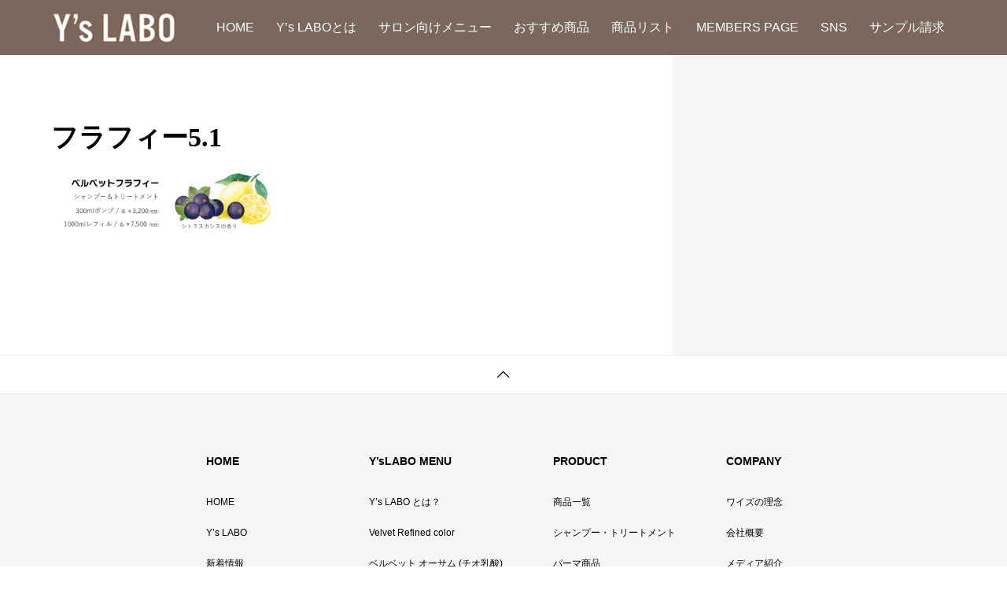

--- FILE ---
content_type: text/html; charset=UTF-8
request_url: https://ys-velvet.com/velvetfluffy/%E3%83%95%E3%83%A9%E3%83%95%E3%82%A3%E3%83%BC5-1/
body_size: 11539
content:
<!DOCTYPE html>
<html dir="ltr" lang="ja">
<head>
<meta charset="UTF-8">
<meta name="description" content="Y&#039;sLABO ワイズラボ│株式会社ワイズ │ノンジアミンカラー│チオ乳酸│ベルベットフレ │美容室専売品メーカー">
<meta name="viewport" content="width=device-width">
<title>フラフィー5.1 | Y'sLABO ワイズラボ│株式会社ワイズ</title>
	<style>img:is([sizes="auto" i], [sizes^="auto," i]) { contain-intrinsic-size: 3000px 1500px }</style>
	
		<!-- All in One SEO 4.9.3 - aioseo.com -->
	<meta name="robots" content="max-image-preview:large" />
	<link rel="canonical" href="https://ys-velvet.com/velvetfluffy/%e3%83%95%e3%83%a9%e3%83%95%e3%82%a3%e3%83%bc5-1/" />
	<meta name="generator" content="All in One SEO (AIOSEO) 4.9.3" />
		<!-- All in One SEO -->

<link rel='dns-prefetch' href='//challenges.cloudflare.com' />
<link rel='dns-prefetch' href='//www.googletagmanager.com' />
<link rel="alternate" type="application/rss+xml" title="Y&#039;sLABO ワイズラボ│株式会社ワイズ &raquo; フラフィー5.1 のコメントのフィード" href="https://ys-velvet.com/velvetfluffy/%e3%83%95%e3%83%a9%e3%83%95%e3%82%a3%e3%83%bc5-1/feed/" />
<script type="text/javascript">
/* <![CDATA[ */
window._wpemojiSettings = {"baseUrl":"https:\/\/s.w.org\/images\/core\/emoji\/16.0.1\/72x72\/","ext":".png","svgUrl":"https:\/\/s.w.org\/images\/core\/emoji\/16.0.1\/svg\/","svgExt":".svg","source":{"concatemoji":"https:\/\/ys-velvet.com\/wp-includes\/js\/wp-emoji-release.min.js?ver=6.8.3"}};
/*! This file is auto-generated */
!function(s,n){var o,i,e;function c(e){try{var t={supportTests:e,timestamp:(new Date).valueOf()};sessionStorage.setItem(o,JSON.stringify(t))}catch(e){}}function p(e,t,n){e.clearRect(0,0,e.canvas.width,e.canvas.height),e.fillText(t,0,0);var t=new Uint32Array(e.getImageData(0,0,e.canvas.width,e.canvas.height).data),a=(e.clearRect(0,0,e.canvas.width,e.canvas.height),e.fillText(n,0,0),new Uint32Array(e.getImageData(0,0,e.canvas.width,e.canvas.height).data));return t.every(function(e,t){return e===a[t]})}function u(e,t){e.clearRect(0,0,e.canvas.width,e.canvas.height),e.fillText(t,0,0);for(var n=e.getImageData(16,16,1,1),a=0;a<n.data.length;a++)if(0!==n.data[a])return!1;return!0}function f(e,t,n,a){switch(t){case"flag":return n(e,"\ud83c\udff3\ufe0f\u200d\u26a7\ufe0f","\ud83c\udff3\ufe0f\u200b\u26a7\ufe0f")?!1:!n(e,"\ud83c\udde8\ud83c\uddf6","\ud83c\udde8\u200b\ud83c\uddf6")&&!n(e,"\ud83c\udff4\udb40\udc67\udb40\udc62\udb40\udc65\udb40\udc6e\udb40\udc67\udb40\udc7f","\ud83c\udff4\u200b\udb40\udc67\u200b\udb40\udc62\u200b\udb40\udc65\u200b\udb40\udc6e\u200b\udb40\udc67\u200b\udb40\udc7f");case"emoji":return!a(e,"\ud83e\udedf")}return!1}function g(e,t,n,a){var r="undefined"!=typeof WorkerGlobalScope&&self instanceof WorkerGlobalScope?new OffscreenCanvas(300,150):s.createElement("canvas"),o=r.getContext("2d",{willReadFrequently:!0}),i=(o.textBaseline="top",o.font="600 32px Arial",{});return e.forEach(function(e){i[e]=t(o,e,n,a)}),i}function t(e){var t=s.createElement("script");t.src=e,t.defer=!0,s.head.appendChild(t)}"undefined"!=typeof Promise&&(o="wpEmojiSettingsSupports",i=["flag","emoji"],n.supports={everything:!0,everythingExceptFlag:!0},e=new Promise(function(e){s.addEventListener("DOMContentLoaded",e,{once:!0})}),new Promise(function(t){var n=function(){try{var e=JSON.parse(sessionStorage.getItem(o));if("object"==typeof e&&"number"==typeof e.timestamp&&(new Date).valueOf()<e.timestamp+604800&&"object"==typeof e.supportTests)return e.supportTests}catch(e){}return null}();if(!n){if("undefined"!=typeof Worker&&"undefined"!=typeof OffscreenCanvas&&"undefined"!=typeof URL&&URL.createObjectURL&&"undefined"!=typeof Blob)try{var e="postMessage("+g.toString()+"("+[JSON.stringify(i),f.toString(),p.toString(),u.toString()].join(",")+"));",a=new Blob([e],{type:"text/javascript"}),r=new Worker(URL.createObjectURL(a),{name:"wpTestEmojiSupports"});return void(r.onmessage=function(e){c(n=e.data),r.terminate(),t(n)})}catch(e){}c(n=g(i,f,p,u))}t(n)}).then(function(e){for(var t in e)n.supports[t]=e[t],n.supports.everything=n.supports.everything&&n.supports[t],"flag"!==t&&(n.supports.everythingExceptFlag=n.supports.everythingExceptFlag&&n.supports[t]);n.supports.everythingExceptFlag=n.supports.everythingExceptFlag&&!n.supports.flag,n.DOMReady=!1,n.readyCallback=function(){n.DOMReady=!0}}).then(function(){return e}).then(function(){var e;n.supports.everything||(n.readyCallback(),(e=n.source||{}).concatemoji?t(e.concatemoji):e.wpemoji&&e.twemoji&&(t(e.twemoji),t(e.wpemoji)))}))}((window,document),window._wpemojiSettings);
/* ]]> */
</script>
<link rel="preconnect" href="https://fonts.googleapis.com">
<link rel="preconnect" href="https://fonts.gstatic.com" crossorigin>
<link href="https://fonts.googleapis.com/css2?family=Noto+Sans+JP:wght@400;600" rel="stylesheet">
<style id='wp-emoji-styles-inline-css' type='text/css'>

	img.wp-smiley, img.emoji {
		display: inline !important;
		border: none !important;
		box-shadow: none !important;
		height: 1em !important;
		width: 1em !important;
		margin: 0 0.07em !important;
		vertical-align: -0.1em !important;
		background: none !important;
		padding: 0 !important;
	}
</style>
<link rel='stylesheet' id='wp-block-library-css' href='https://ys-velvet.com/wp-includes/css/dist/block-library/style.min.css?ver=6.8.3' type='text/css' media='all' />
<style id='classic-theme-styles-inline-css' type='text/css'>
/*! This file is auto-generated */
.wp-block-button__link{color:#fff;background-color:#32373c;border-radius:9999px;box-shadow:none;text-decoration:none;padding:calc(.667em + 2px) calc(1.333em + 2px);font-size:1.125em}.wp-block-file__button{background:#32373c;color:#fff;text-decoration:none}
</style>
<link rel='stylesheet' id='aioseo/css/src/vue/standalone/blocks/table-of-contents/global.scss-css' href='https://ys-velvet.com/wp-content/plugins/all-in-one-seo-pack/dist/Lite/assets/css/table-of-contents/global.e90f6d47.css?ver=4.9.3' type='text/css' media='all' />
<style id='global-styles-inline-css' type='text/css'>
:root{--wp--preset--aspect-ratio--square: 1;--wp--preset--aspect-ratio--4-3: 4/3;--wp--preset--aspect-ratio--3-4: 3/4;--wp--preset--aspect-ratio--3-2: 3/2;--wp--preset--aspect-ratio--2-3: 2/3;--wp--preset--aspect-ratio--16-9: 16/9;--wp--preset--aspect-ratio--9-16: 9/16;--wp--preset--color--black: #000000;--wp--preset--color--cyan-bluish-gray: #abb8c3;--wp--preset--color--white: #ffffff;--wp--preset--color--pale-pink: #f78da7;--wp--preset--color--vivid-red: #cf2e2e;--wp--preset--color--luminous-vivid-orange: #ff6900;--wp--preset--color--luminous-vivid-amber: #fcb900;--wp--preset--color--light-green-cyan: #7bdcb5;--wp--preset--color--vivid-green-cyan: #00d084;--wp--preset--color--pale-cyan-blue: #8ed1fc;--wp--preset--color--vivid-cyan-blue: #0693e3;--wp--preset--color--vivid-purple: #9b51e0;--wp--preset--gradient--vivid-cyan-blue-to-vivid-purple: linear-gradient(135deg,rgba(6,147,227,1) 0%,rgb(155,81,224) 100%);--wp--preset--gradient--light-green-cyan-to-vivid-green-cyan: linear-gradient(135deg,rgb(122,220,180) 0%,rgb(0,208,130) 100%);--wp--preset--gradient--luminous-vivid-amber-to-luminous-vivid-orange: linear-gradient(135deg,rgba(252,185,0,1) 0%,rgba(255,105,0,1) 100%);--wp--preset--gradient--luminous-vivid-orange-to-vivid-red: linear-gradient(135deg,rgba(255,105,0,1) 0%,rgb(207,46,46) 100%);--wp--preset--gradient--very-light-gray-to-cyan-bluish-gray: linear-gradient(135deg,rgb(238,238,238) 0%,rgb(169,184,195) 100%);--wp--preset--gradient--cool-to-warm-spectrum: linear-gradient(135deg,rgb(74,234,220) 0%,rgb(151,120,209) 20%,rgb(207,42,186) 40%,rgb(238,44,130) 60%,rgb(251,105,98) 80%,rgb(254,248,76) 100%);--wp--preset--gradient--blush-light-purple: linear-gradient(135deg,rgb(255,206,236) 0%,rgb(152,150,240) 100%);--wp--preset--gradient--blush-bordeaux: linear-gradient(135deg,rgb(254,205,165) 0%,rgb(254,45,45) 50%,rgb(107,0,62) 100%);--wp--preset--gradient--luminous-dusk: linear-gradient(135deg,rgb(255,203,112) 0%,rgb(199,81,192) 50%,rgb(65,88,208) 100%);--wp--preset--gradient--pale-ocean: linear-gradient(135deg,rgb(255,245,203) 0%,rgb(182,227,212) 50%,rgb(51,167,181) 100%);--wp--preset--gradient--electric-grass: linear-gradient(135deg,rgb(202,248,128) 0%,rgb(113,206,126) 100%);--wp--preset--gradient--midnight: linear-gradient(135deg,rgb(2,3,129) 0%,rgb(40,116,252) 100%);--wp--preset--font-size--small: 13px;--wp--preset--font-size--medium: 20px;--wp--preset--font-size--large: 36px;--wp--preset--font-size--x-large: 42px;--wp--preset--spacing--20: 0.44rem;--wp--preset--spacing--30: 0.67rem;--wp--preset--spacing--40: 1rem;--wp--preset--spacing--50: 1.5rem;--wp--preset--spacing--60: 2.25rem;--wp--preset--spacing--70: 3.38rem;--wp--preset--spacing--80: 5.06rem;--wp--preset--shadow--natural: 6px 6px 9px rgba(0, 0, 0, 0.2);--wp--preset--shadow--deep: 12px 12px 50px rgba(0, 0, 0, 0.4);--wp--preset--shadow--sharp: 6px 6px 0px rgba(0, 0, 0, 0.2);--wp--preset--shadow--outlined: 6px 6px 0px -3px rgba(255, 255, 255, 1), 6px 6px rgba(0, 0, 0, 1);--wp--preset--shadow--crisp: 6px 6px 0px rgba(0, 0, 0, 1);}:where(.is-layout-flex){gap: 0.5em;}:where(.is-layout-grid){gap: 0.5em;}body .is-layout-flex{display: flex;}.is-layout-flex{flex-wrap: wrap;align-items: center;}.is-layout-flex > :is(*, div){margin: 0;}body .is-layout-grid{display: grid;}.is-layout-grid > :is(*, div){margin: 0;}:where(.wp-block-columns.is-layout-flex){gap: 2em;}:where(.wp-block-columns.is-layout-grid){gap: 2em;}:where(.wp-block-post-template.is-layout-flex){gap: 1.25em;}:where(.wp-block-post-template.is-layout-grid){gap: 1.25em;}.has-black-color{color: var(--wp--preset--color--black) !important;}.has-cyan-bluish-gray-color{color: var(--wp--preset--color--cyan-bluish-gray) !important;}.has-white-color{color: var(--wp--preset--color--white) !important;}.has-pale-pink-color{color: var(--wp--preset--color--pale-pink) !important;}.has-vivid-red-color{color: var(--wp--preset--color--vivid-red) !important;}.has-luminous-vivid-orange-color{color: var(--wp--preset--color--luminous-vivid-orange) !important;}.has-luminous-vivid-amber-color{color: var(--wp--preset--color--luminous-vivid-amber) !important;}.has-light-green-cyan-color{color: var(--wp--preset--color--light-green-cyan) !important;}.has-vivid-green-cyan-color{color: var(--wp--preset--color--vivid-green-cyan) !important;}.has-pale-cyan-blue-color{color: var(--wp--preset--color--pale-cyan-blue) !important;}.has-vivid-cyan-blue-color{color: var(--wp--preset--color--vivid-cyan-blue) !important;}.has-vivid-purple-color{color: var(--wp--preset--color--vivid-purple) !important;}.has-black-background-color{background-color: var(--wp--preset--color--black) !important;}.has-cyan-bluish-gray-background-color{background-color: var(--wp--preset--color--cyan-bluish-gray) !important;}.has-white-background-color{background-color: var(--wp--preset--color--white) !important;}.has-pale-pink-background-color{background-color: var(--wp--preset--color--pale-pink) !important;}.has-vivid-red-background-color{background-color: var(--wp--preset--color--vivid-red) !important;}.has-luminous-vivid-orange-background-color{background-color: var(--wp--preset--color--luminous-vivid-orange) !important;}.has-luminous-vivid-amber-background-color{background-color: var(--wp--preset--color--luminous-vivid-amber) !important;}.has-light-green-cyan-background-color{background-color: var(--wp--preset--color--light-green-cyan) !important;}.has-vivid-green-cyan-background-color{background-color: var(--wp--preset--color--vivid-green-cyan) !important;}.has-pale-cyan-blue-background-color{background-color: var(--wp--preset--color--pale-cyan-blue) !important;}.has-vivid-cyan-blue-background-color{background-color: var(--wp--preset--color--vivid-cyan-blue) !important;}.has-vivid-purple-background-color{background-color: var(--wp--preset--color--vivid-purple) !important;}.has-black-border-color{border-color: var(--wp--preset--color--black) !important;}.has-cyan-bluish-gray-border-color{border-color: var(--wp--preset--color--cyan-bluish-gray) !important;}.has-white-border-color{border-color: var(--wp--preset--color--white) !important;}.has-pale-pink-border-color{border-color: var(--wp--preset--color--pale-pink) !important;}.has-vivid-red-border-color{border-color: var(--wp--preset--color--vivid-red) !important;}.has-luminous-vivid-orange-border-color{border-color: var(--wp--preset--color--luminous-vivid-orange) !important;}.has-luminous-vivid-amber-border-color{border-color: var(--wp--preset--color--luminous-vivid-amber) !important;}.has-light-green-cyan-border-color{border-color: var(--wp--preset--color--light-green-cyan) !important;}.has-vivid-green-cyan-border-color{border-color: var(--wp--preset--color--vivid-green-cyan) !important;}.has-pale-cyan-blue-border-color{border-color: var(--wp--preset--color--pale-cyan-blue) !important;}.has-vivid-cyan-blue-border-color{border-color: var(--wp--preset--color--vivid-cyan-blue) !important;}.has-vivid-purple-border-color{border-color: var(--wp--preset--color--vivid-purple) !important;}.has-vivid-cyan-blue-to-vivid-purple-gradient-background{background: var(--wp--preset--gradient--vivid-cyan-blue-to-vivid-purple) !important;}.has-light-green-cyan-to-vivid-green-cyan-gradient-background{background: var(--wp--preset--gradient--light-green-cyan-to-vivid-green-cyan) !important;}.has-luminous-vivid-amber-to-luminous-vivid-orange-gradient-background{background: var(--wp--preset--gradient--luminous-vivid-amber-to-luminous-vivid-orange) !important;}.has-luminous-vivid-orange-to-vivid-red-gradient-background{background: var(--wp--preset--gradient--luminous-vivid-orange-to-vivid-red) !important;}.has-very-light-gray-to-cyan-bluish-gray-gradient-background{background: var(--wp--preset--gradient--very-light-gray-to-cyan-bluish-gray) !important;}.has-cool-to-warm-spectrum-gradient-background{background: var(--wp--preset--gradient--cool-to-warm-spectrum) !important;}.has-blush-light-purple-gradient-background{background: var(--wp--preset--gradient--blush-light-purple) !important;}.has-blush-bordeaux-gradient-background{background: var(--wp--preset--gradient--blush-bordeaux) !important;}.has-luminous-dusk-gradient-background{background: var(--wp--preset--gradient--luminous-dusk) !important;}.has-pale-ocean-gradient-background{background: var(--wp--preset--gradient--pale-ocean) !important;}.has-electric-grass-gradient-background{background: var(--wp--preset--gradient--electric-grass) !important;}.has-midnight-gradient-background{background: var(--wp--preset--gradient--midnight) !important;}.has-small-font-size{font-size: var(--wp--preset--font-size--small) !important;}.has-medium-font-size{font-size: var(--wp--preset--font-size--medium) !important;}.has-large-font-size{font-size: var(--wp--preset--font-size--large) !important;}.has-x-large-font-size{font-size: var(--wp--preset--font-size--x-large) !important;}
:where(.wp-block-post-template.is-layout-flex){gap: 1.25em;}:where(.wp-block-post-template.is-layout-grid){gap: 1.25em;}
:where(.wp-block-columns.is-layout-flex){gap: 2em;}:where(.wp-block-columns.is-layout-grid){gap: 2em;}
:root :where(.wp-block-pullquote){font-size: 1.5em;line-height: 1.6;}
</style>
<link rel='stylesheet' id='contact-form-7-css' href='https://ys-velvet.com/wp-content/plugins/contact-form-7/includes/css/styles.css?ver=6.1.4' type='text/css' media='all' />
<link rel='stylesheet' id='vogue-style-css' href='https://ys-velvet.com/wp-content/themes/vogue_tcd051/style.css?ver=2.1.2' type='text/css' media='all' />
<link rel='stylesheet' id='design-plus-css' href='https://ys-velvet.com/wp-content/themes/vogue_tcd051/assets/css/design-plus.css?ver=2.1.2' type='text/css' media='all' />
<link rel='stylesheet' id='sns-button-css' href='https://ys-velvet.com/wp-content/themes/vogue_tcd051/assets/css/sns-botton.css?ver=2.1.2' type='text/css' media='all' />
<style>:root {
  --tcd-font-type1: Arial,"Hiragino Sans","Yu Gothic Medium","Meiryo",sans-serif;
  --tcd-font-type2: "Times New Roman",Times,"Yu Mincho","游明朝","游明朝体","Hiragino Mincho Pro",serif;
  --tcd-font-type3: Palatino,"Yu Kyokasho","游教科書体","UD デジタル 教科書体 N","游明朝","游明朝体","Hiragino Mincho Pro","Meiryo",serif;
  --tcd-font-type-logo: "Noto Sans JP",sans-serif;
}</style>
<script type="text/javascript" src="https://ys-velvet.com/wp-includes/js/jquery/jquery.min.js?ver=3.7.1" id="jquery-core-js"></script>
<script type="text/javascript" src="https://ys-velvet.com/wp-includes/js/jquery/jquery-migrate.min.js?ver=3.4.1" id="jquery-migrate-js"></script>

<!-- Site Kit によって追加された Google タグ（gtag.js）スニペット -->
<!-- Google アナリティクス スニペット (Site Kit が追加) -->
<script type="text/javascript" src="https://www.googletagmanager.com/gtag/js?id=GT-TNPNQ9S" id="google_gtagjs-js" async></script>
<script type="text/javascript" id="google_gtagjs-js-after">
/* <![CDATA[ */
window.dataLayer = window.dataLayer || [];function gtag(){dataLayer.push(arguments);}
gtag("set","linker",{"domains":["ys-velvet.com"]});
gtag("js", new Date());
gtag("set", "developer_id.dZTNiMT", true);
gtag("config", "GT-TNPNQ9S");
/* ]]> */
</script>
<link rel="https://api.w.org/" href="https://ys-velvet.com/wp-json/" /><link rel="alternate" title="JSON" type="application/json" href="https://ys-velvet.com/wp-json/wp/v2/media/2122" /><link rel="EditURI" type="application/rsd+xml" title="RSD" href="https://ys-velvet.com/xmlrpc.php?rsd" />
<meta name="generator" content="WordPress 6.8.3" />
<link rel='shortlink' href='https://ys-velvet.com/?p=2122' />
<link rel="alternate" title="oEmbed (JSON)" type="application/json+oembed" href="https://ys-velvet.com/wp-json/oembed/1.0/embed?url=https%3A%2F%2Fys-velvet.com%2Fvelvetfluffy%2F%25e3%2583%2595%25e3%2583%25a9%25e3%2583%2595%25e3%2582%25a3%25e3%2583%25bc5-1%2F" />
<link rel="alternate" title="oEmbed (XML)" type="text/xml+oembed" href="https://ys-velvet.com/wp-json/oembed/1.0/embed?url=https%3A%2F%2Fys-velvet.com%2Fvelvetfluffy%2F%25e3%2583%2595%25e3%2583%25a9%25e3%2583%2595%25e3%2582%25a3%25e3%2583%25bc5-1%2F&#038;format=xml" />
<meta name="generator" content="Site Kit by Google 1.170.0" /><link rel="shortcut icon" href="https://ys-velvet.com/wp-content/uploads/2022/01/Ys-LABO　透過ロゴ-1.png">
<style>
/* primary color */
.p-widget-search__submit:hover, .slick-arrow:hover, .p-tab__content-pager-item.is-active a, .p-tab__content-pager-item a:hover, .p-content04__slider .slick-arrow:hover, .p-hero-header__link:hover, .c-comment__form-submit:hover, .p-page-links a span, .p-pager__item span, .p-pager__item a:hover, .p-global-nav .sub-menu a:hover, .p-button:hover, .c-pw__btn--submit, .p-content02 .slick-arrow:hover { background: #385a5a; }
.p-article04__category a:hover, .p-article04__title a:hover, .p-content03__blog-archive-link:hover, .p-content03__news-archive-link:hover, .p-latest-news__archive-link:hover, .p-article01__title a:hover, .p-article01__category a:hover, .widget_nav_menu a:hover, .p-breadcrumb__item a:hover, .p-social-nav__item a:hover, .p-article03__title a:hover, .p-widget-post-list__item-title a:hover, .p-widget a:hover{ color: #385a5a; }
.p-social-nav__item--note a:hover:before, .p-social-nav__item--youtube a:hover:before{ background-color:#385a5a; }
/* secondary color */
.p-widget-search__submit,#searchform #searchsubmit,  .p-latest-news__title, .p-tab__nav-item.is-active a, .p-tab__nav-item a:hover, .slick-arrow, .slick-arrow:focus, .p-tab__content-pager-item a, .p-content04__slider .slick-arrow, .p-hero-header__link, .p-hero-header .slick-arrow, .c-comment__form-submit, .p-page-links span, .p-page-links a span:hover, .p-pager__item a, .p-pager__item .dots, .p-widget__title, .widget_block .wp-block-heading,  .p-global-nav .sub-menu a, .p-content02 .slick-arrow { background: #665048; }
.p-tab__content-img-nav { background: rgba(34, 34, 34, 0.7); }
.p-tab__nav-item.is-active a, .p-tab__nav-item a:hover { border-color: #665048 }

/* font type */

body { font-family: var(--tcd-font-type1); }

/* headline font type */
.p-page-header__title, .p-archive-header__title, .p-article01__title, .p-article02__title, .p-entry__title, .p-main-image__title, .c-nav01__item, .p-article03__title, .p-widget-post-list__item-title, .p-content02__item-title, .p-content01__catch, .p-content04__catch, .p-article04__title, .p-content03__blog-catch, .p-content03__news-catch, .p-hero-header__nav-item-title, .p-hero-header__slider-item-title {
font-family:  var(--tcd-font-type2); 
}
.rich_font_logo { font-family: var(--tcd-font-type-logo); font-weight: bold !important;}

/* sidebar */
.l-contents { background: linear-gradient(to right, #fff 0%, #fff 50%, #f6f6f6 50%, #f6f6f6 100%); }
.l-contents--rev { background: linear-gradient(to left, #fff 0%, #fff 50%, #f6f6f6 50%, #f6f6f6 100%); }
.l-secondary { background: #f6f6f6; }
  .p-toc--sidebar {
  background: #ffffff !important;
  }

/* load */
#site_loader_animation.c-load--type3 i { background: #385a5a; }

/* hover effect */
.p-hover-effect--type1:hover img { -webkit-transform: scale(1.2); transform: scale(1.2); }
@media only screen and (min-width: 767px) {.p-hover-effect--type2 img { margin-left: 15px; -webkit-transform: scale(1.3) translate3d(-15px, 0, 0); transform: scale(1.3) translate3d(-15px, 0, 0); }}
.p-hover-effect--type2:hover img { opacity: 0.5 }
.p-hover-effect--type3 { background: #ffffff; }
.p-hover-effect--type3:hover img { opacity: 0.5; }

/* splash */
@-webkit-keyframes splashImageFadeIn { from { opacity: 0; } to { opacity: ; } }
@keyframes splashImageFadeIn { from { opacity: 0; } to { opacity: ; } }

/* contents builder */
#cb_1 .p-content03__news-list-item a:hover { background: #e5e5e5; }
@media only screen and (max-width: 767px) { .p-content03__news-list { background: #ffffff; } }
#cb_2 .p-main-image__btn { background: #000000; }
#cb_2 .p-main-image__btn:hover { background: #c4c4c4; }
#cb_3 .p-main-image__btn { background: #c4c4c4; }
#cb_3 .p-main-image__btn:hover { background: #000000; }
#cb_4 .p-main-image__btn { background: #000000; }
#cb_4 .p-main-image__btn:hover { background: #c4c4c4; }
#cb_5 .p-main-image__btn { background: #000000; }
#cb_5 .p-main-image__btn:hover { background: #c4c4c4; }
#cb_6 .p-main-image__btn { background: #000000; }
#cb_6 .p-main-image__btn:hover { background: #c4c4c4; }
#cb_7 .p-main-image__btn { background: #3f3f3f; }
#cb_7 .p-main-image__btn:hover { background: #c4c4c4; }

/* entry body */
.p-entry__body, .p-entry__body p { font-size: 16px; }
.p-entry__body a, .custom-html-widget a { color: #000000; }

/* plan */
.p-content02__item { width: 33.333333333333%; }
.p-content02__item a:hover .p-content02__item-img { opacity: 0.7; }

/* header */
.l-header { background: rgba(122, 104, 94, 1); }
.l-header__logo a, .p-global-nav > li > a, .c-menu-button { color: #ffffff; }
.l-header__logo a:hover, .p-global-nav > li > a:hover { color: #a37a7a; }
.l-header { -webkit-animation: slideDown 1.5s ease-in-out 0.8s forwards; animation: slideDown 1.5s ease-in-out 0.8s forwards;
}
.p-hero-header__link { -webkit-animation: slideUp 1.5s ease-in-out 0.8s forwards; animation: slideUp 1.5s ease-in-out 0.8s forwards; }


/* footer */
.p-request__btn { background: #004353; }
.p-request__btn:hover { background: #666666; }

/* password protected pages */
.c-pw .c-pw__btn--register { background: #385a5a; color: #fff; }
.c-pw__btn--register:hover { background: #665048; }

/* responsive */
@media only screen and (max-width: 991px) {
.p-pagetop a { background: #665048 }
}
@media only screen and (max-width: 767px) {
.l-header { background: #7a685e; animation: none; -webkit-animation: none; }
.p-request > a::after { color: #7a685e; }
.p-content02__item { width: 100%; }
.p-tab .slick-arrow:hover, .p-content04 .slick-arrow:hover { background: #665048; }
}



/* custom CSS */
.p-content01__desc{ text-align: left; }

.p-address { color: #fff; }
.p-copyright { color: #fff; }

header.p-page-header { display: none; }

h4 { color: #dd9933; }
.post_content .style3a { color: #7e675e; }
.p-entry__body .style3a { color: #7e675e; }
.post_content .style5b { background:#7e675e; }
.p-entry__body .style5b { background:#7e675e; }
.post_content .style4a { margin-bottom: 5px; }
.p-entry__body .style4a { margin-bottom: 5px; }



.wpcf7 input[type="text"],
.wpcf7 input[type="email"],
.wpcf7 input[type="tel"],
.wpcf7 textarea
{
    width: 100%;
}

a#tel {
  position: fixed;
  width: 220px;
  height: 44px;
  text-align: center;
  line-height: 44px;
  left:50%;
  bottom: 10px;
  margin-left:-100px;
  display: block;
  background: rgba(255,102,0,.7);
  color: #fff;
  text-align: center;
  text-decoration: none;
  font-size:16px;
  border-radius: 10px;
}
 
a#tel:hover{
  background: rgba(255,102,0,.8);
}

@media screen and (min-width: 768px) {
a#tel {
        display: none;
}



}

/*--------シリーズ商品のため-----------------------*/
.su-service-content { line-height: 1.6; }
p.product-d1 {
    line-height: 1.6em;
    font-size: 14px;
    margin-top: -25px;
}

@media screen and (min-width: 1025px){    
  .br-pc { display:block; }
  .br-sp { display:none; }
  .br-tab { display:none;}
}
@media screen and (min-width: 768px) and (max-width: 1024px){    
  .br-pc { display:none; }
  .br-sp { display:none; }
  .br-tab { display:block;}
}
@media screen and (max-width: 768px){    
  .br-pc { display:none; }
  .br-sp { display:block; }
  .br-tab { display:none;}
}

/*--------pc sp for top-----------------------*/
.margin01 { margin:30px; }
@media screen and (max-width: 768px){.sp-none { display: none;}}
@media screen and (min-width: 767px){.sp-contents { display: none;}}


/*---------ブログ残しNEWSのみの表示設定-----------------------*/
.p-content03__blog {
display: none;
}

.p-content03__news {
 width: 100%;
 padding: 60px 0px 0px ;
 background-color: #FFF !important;
}

.p-content03__news-catch {
color: #665048;
}

.p-article05__date {
color: #7e675e;
}

.p-article05__title {
color: #665048;
}

.p-content03__news-archive-link {
color: #665048;
}

.p-content03 {
height: 430px;
}


@media only screen and (max-width: 767px){
.p-content03__news-list {
    background: #ffffff;
}
}

/*-------- reCAPTCHA -----------------------*/
.grecaptcha-badge { visibility: hidden; }


</style>
<style type="text/css">

</style>
<style type="text/css">.recentcomments a{display:inline !important;padding:0 !important;margin:0 !important;}</style><link rel="icon" href="https://ys-velvet.com/wp-content/uploads/2022/01/cropped-Ys-LABO　透過ロゴ-1-32x32.png" sizes="32x32" />
<link rel="icon" href="https://ys-velvet.com/wp-content/uploads/2022/01/cropped-Ys-LABO　透過ロゴ-1-192x192.png" sizes="192x192" />
<link rel="apple-touch-icon" href="https://ys-velvet.com/wp-content/uploads/2022/01/cropped-Ys-LABO　透過ロゴ-1-180x180.png" />
<meta name="msapplication-TileImage" content="https://ys-velvet.com/wp-content/uploads/2022/01/cropped-Ys-LABO　透過ロゴ-1-270x270.png" />
		<style type="text/css" id="wp-custom-css">
			.p-menu-button{
	background:#222;
}
.widget_nav_menu ul li a {
    font-size: 12px;
}		</style>
		</head>
<body class="attachment wp-singular attachment-template-default attachmentid-2122 attachment-png wp-embed-responsive wp-theme-vogue_tcd051">
<div id="site_loader_overlay">
	<div id="site_loader_animation" class="c-load--type3">
		  	<i></i><i></i><i></i><i></i>
		 	</div>
</div>
<div id="site_wrap">
<header id="js-header" class="l-header">
	<div class="l-header__inner">
				<div class="l-header__logo c-logo">
								<a href="https://ys-velvet.com/">
				<img src="https://ys-velvet.com/wp-content/uploads/2022/06/透過ロゴ2.png" alt="Y&#039;sLABO ワイズラボ│株式会社ワイズ">
			</a>
					</div>		<a href="#" id="js-menu-button" class="p-menu-button c-menu-button"></a>
		<nav class="menu-%e3%82%b0%e3%83%ad%e3%83%bc%e3%83%90%e3%83%ab%e3%83%8a%e3%83%93%e3%82%b2%e3%83%bc%e3%82%b7%e3%83%a7%e3%83%b3-container"><ul id="js-global-nav" class="p-global-nav u-clearfix"><li id="menu-item-5006" class="menu-item menu-item-type-post_type menu-item-object-page menu-item-home menu-item-5006"><a href="https://ys-velvet.com/">HOME<span></span></a></li>
<li id="menu-item-2371" class="menu-item menu-item-type-post_type menu-item-object-page menu-item-2371"><a href="https://ys-velvet.com/yslabo2/">Y&#8217;s LABOとは<span></span></a></li>
<li id="menu-item-5007" class="menu-item menu-item-type-taxonomy menu-item-object-category menu-item-has-children menu-item-5007"><a href="https://ys-velvet.com/category/%e6%9c%aa%e5%88%86%e9%a1%9e/">サロン向けメニュー<span></span></a>
<ul class="sub-menu">
	<li id="menu-item-1493" class="menu-item menu-item-type-post_type menu-item-object-page menu-item-1493"><a href="https://ys-velvet.com/velvet-refined/">ベルベット リファインドカラー【100％ノンジアミントリートメントカラー】<span></span></a></li>
	<li id="menu-item-1999" class="menu-item menu-item-type-post_type menu-item-object-page menu-item-1999"><a href="https://ys-velvet.com/acid-perm/">弱酸性パーマ【ダメージレスパーマ】<span></span></a></li>
	<li id="menu-item-2994" class="menu-item menu-item-type-post_type menu-item-object-page menu-item-2994"><a href="https://ys-velvet.com/velvet-system-treatment%ef%bc%88%e3%83%99%e3%83%ab%e3%83%99%e3%83%83%e3%83%88-%e3%83%91%e3%83%bc%e3%83%95%e3%82%a7%e3%82%af%e3%82%b7%e3%83%a7%e3%83%b3-%e3%82%b7%e3%82%b9%e3%83%86%e3%83%a0%e3%83%88/">ベルベット  パーフェクション システムトリートメント【結果が出るトリートメント】<span></span></a></li>
	<li id="menu-item-1453" class="menu-item menu-item-type-post_type menu-item-object-page menu-item-1453"><a href="https://ys-velvet.com/awesome/">ベルベット ストレート【傷まない縮毛矯正】<span></span></a></li>
	<li id="menu-item-1681" class="menu-item menu-item-type-post_type menu-item-object-page menu-item-1681"><a href="https://ys-velvet.com/shitaku/">SHITAKU（シタク）【くせ毛がまとまるストリートメント】<span></span></a></li>
</ul>
</li>
<li id="menu-item-5008" class="menu-item menu-item-type-taxonomy menu-item-object-category menu-item-has-children menu-item-5008"><a href="https://ys-velvet.com/category/%e6%9c%aa%e5%88%86%e9%a1%9e/">おすすめ商品<span></span></a>
<ul class="sub-menu">
	<li id="menu-item-5056" class="menu-item menu-item-type-post_type menu-item-object-page menu-item-5056"><a href="https://ys-velvet.com/%e3%83%99%e3%83%ab%e3%83%99%e3%83%83%e3%83%88%e3%80%80%e3%83%aa%e3%83%95%e3%82%a1%e3%82%a4%e3%83%b3%e3%83%89-%e3%83%a1%e3%83%ad%e3%82%a6/">ベルベット　リファインド メロウ【直接染料用の優しいアルカリクリーム】<span></span></a></li>
	<li id="menu-item-1956" class="menu-item menu-item-type-post_type menu-item-object-page menu-item-1956"><a href="https://ys-velvet.com/awsomer/">ベルベット オーサムR【チオ乳酸（還元剤）】<span></span></a></li>
	<li id="menu-item-2549" class="menu-item menu-item-type-post_type menu-item-object-page menu-item-2549"><a href="https://ys-velvet.com/velvet-elca-%e3%83%99%e3%83%ab%e3%83%99%e3%83%83%e3%83%88-%e3%82%a8%e3%83%ab%e3%82%ab/">ベルベット エルカ【改善・修復インバスヘアオイル】<span></span></a></li>
	<li id="menu-item-2745" class="menu-item menu-item-type-post_type menu-item-object-page menu-item-2745"><a href="https://ys-velvet.com/%e3%83%99%e3%83%ab%e3%83%99%e3%83%83%e3%83%88-%e3%83%aa%e3%83%95%e3%82%a1%e3%82%a4%e3%83%b3%e3%83%89-%e3%83%95%e3%83%ac/">ベルベット リファインド  フレ【髪の毛を防御+強化する処理剤】<span></span></a></li>
	<li id="menu-item-1689" class="menu-item menu-item-type-post_type menu-item-object-page menu-item-1689"><a href="https://ys-velvet.com/velvetfluffy/">ベルベット フラフィー【ピディオキシジル高配合育毛白髪予防シャンプー】<span></span></a></li>
	<li id="menu-item-1332" class="menu-item menu-item-type-post_type menu-item-object-page menu-item-1332"><a href="https://ys-velvet.com/velvettreatment%ef%bc%86sleek-oil/">ベルベットトリートメント＆スリークオイル【お家で簡単酸熱トリートメント】<span></span></a></li>
	<li id="menu-item-4193" class="menu-item menu-item-type-post_type menu-item-object-page menu-item-4193"><a href="https://ys-velvet.com/chic-reset%ef%bc%88%e3%82%b7%e3%83%83%e3%82%af%e3%83%aa%e3%82%bb%e3%83%83%e3%83%88%ef%bc%89/">シックリセット【ニオイや残留物質を元から分解】<span></span></a></li>
</ul>
</li>
<li id="menu-item-1373" class="menu-item menu-item-type-custom menu-item-object-custom menu-item-has-children menu-item-1373"><a href="https://ys-velvet.com/about/product/">商品リスト<span></span></a>
<ul class="sub-menu">
	<li id="menu-item-2689" class="menu-item menu-item-type-custom menu-item-object-custom menu-item-2689"><a href="https://ys-velvet.com/about/product/#shampoo">シャンプー、トリートメント<span></span></a></li>
	<li id="menu-item-2690" class="menu-item menu-item-type-custom menu-item-object-custom menu-item-2690"><a href="https://ys-velvet.com/about/product/#perm">パーマ商品<span></span></a></li>
	<li id="menu-item-2691" class="menu-item menu-item-type-custom menu-item-object-custom menu-item-2691"><a href="http://ys-velvet.com/about/product/#color">ヘアカラー商品<span></span></a></li>
	<li id="menu-item-2692" class="menu-item menu-item-type-custom menu-item-object-custom menu-item-2692"><a href="https://ys-velvet.com/about/product/#other">その他商品<span></span></a></li>
</ul>
</li>
<li id="menu-item-1841" class="menu-item menu-item-type-post_type menu-item-object-page menu-item-has-children menu-item-1841"><a href="https://ys-velvet.com/member1/">MEMBERS PAGE<span></span></a>
<ul class="sub-menu">
	<li id="menu-item-2342" class="menu-item menu-item-type-post_type menu-item-object-page menu-item-2342"><a href="https://ys-velvet.com/member1/">Y’sLABO MEMBERS PAGE<span></span></a></li>
	<li id="menu-item-2339" class="menu-item menu-item-type-post_type menu-item-object-page menu-item-2339"><a href="https://ys-velvet.com/ys-labo-member%e3%83%9a%e3%83%bc%e3%82%b8-%e3%83%91%e3%82%b9%e3%83%af%e3%83%bc%e3%83%89%e4%be%9d%e9%a0%bc/">Y’s LABO MEMBERページ パスワード依頼はこちら<span></span></a></li>
</ul>
</li>
<li id="menu-item-1883" class="menu-item menu-item-type-post_type menu-item-object-page menu-item-1883"><a href="https://ys-velvet.com/blog/">SNS<span></span></a></li>
<li id="menu-item-1827" class="menu-item menu-item-type-post_type menu-item-object-page menu-item-1827"><a href="https://ys-velvet.com/sample-2/">サンプル請求<span></span></a></li>
</ul></nav>	</div>
</header>
<main class="l-main">	
		<header class="p-page-header" style="background-image: url(https://ys-velvet.com/wp-content/uploads/2022/04/フラフィー5.1.png);">
		<div class="p-page-header__inner l-inner">
						<div class="p-page-header__title" style="background: rgba(0, 0, 0, ); color: ; font-size: px;"></div>
					</div>
	</header>
		<div class="p-breadcrumb c-breadcrumb">
		<ul class="p-breadcrumb__inner l-inner" itemscope itemtype="https://schema.org/BreadcrumbList">
			<li class="p-breadcrumb__item c-breadcrumb__item c-breadcrumb__item--home" itemprop="itemListElement" itemscope
      itemtype="https://schema.org/ListItem">
				<a href="https://ys-velvet.com/" itemprop="item"><span itemprop="name">HOME</span></a>
				<meta itemprop="position" content="1" />
			</li>
									<li class="p-breadcrumb__item c-breadcrumb__item" itemprop="itemListElement" itemscope itemtype="https://schema.org/ListItem"><a itemprop="item" href="https://ys-velvet.com/velvetfluffy/"><span itemprop="name">Velvet  Fluffy (ベルベット  フラフィー)</span></a><meta itemprop="position" content="2"></li>
						<li class="p-breadcrumb__item c-breadcrumb__item" itemscope itemtype="https://schema.org/ListItem"><span itemprop="name">フラフィー5.1</span><meta itemprop="position" content="3"></li>
					</ul>	
	</div>	
	<div class="l-contents">
		<div class="l-contents__inner l-inner">
						<article class="p-entry l-primary">
				<header class="p-entry__header">
					<h1 class="p-entry__title" style="font-size: 34px;">フラフィー5.1</h1>
				</header>
								<div class="p-entry__body u-clearfix">
					<p class="attachment"><a href='https://ys-velvet.com/wp-content/uploads/2022/04/フラフィー5.1.png'><img decoding="async" width="300" height="98" src="https://ys-velvet.com/wp-content/uploads/2022/04/フラフィー5.1-300x98.png" class="attachment-medium size-medium" alt="" srcset="https://ys-velvet.com/wp-content/uploads/2022/04/フラフィー5.1-300x98.png 300w, https://ys-velvet.com/wp-content/uploads/2022/04/フラフィー5.1-768x250.png 768w, https://ys-velvet.com/wp-content/uploads/2022/04/フラフィー5.1-800x261.png 800w, https://ys-velvet.com/wp-content/uploads/2022/04/フラフィー5.1.png 804w" sizes="(max-width: 300px) 100vw, 300px" /></a></p>
				</div>
			</article>
			<section class="l-secondary">
	</section>
		</div>
	</div>
</main>
<footer class="l-footer" style="background: #7a685e;">
	<div id="js-pagetop" class="p-pagetop"><a href="#"></a></div>
	<section class="p-widget-area" style="background: #f6f6f6;">
		<div class="p-widget-area__inner l-inner u-clearfix">
			<div class="p-footer-widget widget_nav_menu">
<div class="p-footer-widget__title">HOME</div><div class="menu-footer%ef%bc%9amembers-page-container"><ul id="menu-footer%ef%bc%9amembers-page" class="menu"><li id="menu-item-1866" class="menu-item menu-item-type-post_type menu-item-object-page menu-item-home menu-item-1866"><a href="https://ys-velvet.com/">HOME</a></li>
<li id="menu-item-1425" class="menu-item menu-item-type-post_type menu-item-object-page menu-item-1425"><a href="https://ys-velvet.com/?page_id=60">Y&#8217;s LABO</a></li>
<li id="menu-item-796" class="menu-item menu-item-type-custom menu-item-object-custom menu-item-796"><a href="https://ys-velvet.com/news/">新着情報</a></li>
<li id="menu-item-1328" class="menu-item menu-item-type-post_type menu-item-object-page menu-item-1328"><a href="https://ys-velvet.com/blog/">SNS・BLOG</a></li>
<li id="menu-item-795" class="menu-item menu-item-type-post_type menu-item-object-page menu-item-795"><a href="https://ys-velvet.com/topics/">TOPICS</a></li>
<li id="menu-item-794" class="menu-item menu-item-type-post_type menu-item-object-page menu-item-794"><a href="https://ys-velvet.com/ys-news/">Y’s NEWS</a></li>
<li id="menu-item-240" class="menu-item menu-item-type-custom menu-item-object-custom menu-item-240"><a href="https://ys-velvet.com/member1/">Y&#8217;s LABO MEMBER PAGE</a></li>
</ul></div></div>
<div class="p-footer-widget widget_nav_menu">
<div class="p-footer-widget__title">Y&#8217;sLABO MENU</div><div class="menu-footer%ef%bc%9ayslabo-menu-container"><ul id="menu-footer%ef%bc%9ayslabo-menu" class="menu"><li id="menu-item-2392" class="menu-item menu-item-type-post_type menu-item-object-page menu-item-2392"><a href="https://ys-velvet.com/yslabo2/">Y&#8217;s LABO とは？</a></li>
<li id="menu-item-1860" class="menu-item menu-item-type-post_type menu-item-object-page menu-item-1860"><a href="https://ys-velvet.com/velvet-refined/">Velvet Refined color</a></li>
<li id="menu-item-2387" class="menu-item menu-item-type-post_type menu-item-object-page menu-item-2387"><a href="https://ys-velvet.com/awsomer/">ベルベット オーサム (チオ乳酸)</a></li>
<li id="menu-item-1858" class="menu-item menu-item-type-post_type menu-item-object-page menu-item-1858"><a href="https://ys-velvet.com/shitaku/">SHITAKU</a></li>
<li id="menu-item-1859" class="menu-item menu-item-type-post_type menu-item-object-page menu-item-1859"><a href="https://ys-velvet.com/awesome/">Velvet Straight</a></li>
<li id="menu-item-2388" class="menu-item menu-item-type-post_type menu-item-object-page menu-item-2388"><a href="https://ys-velvet.com/acid-perm/">弱酸性パーマ シリーズ</a></li>
</ul></div></div>
<div class="p-footer-widget widget_nav_menu">
<div class="p-footer-widget__title">PRODUCT</div><div class="menu-footer%ef%bc%9aproduct-container"><ul id="menu-footer%ef%bc%9aproduct" class="menu"><li id="menu-item-196" class="menu-item menu-item-type-custom menu-item-object-custom menu-item-196"><a href="https://ys-velvet.com/about/product/">商品一覧</a></li>
<li id="menu-item-421" class="menu-item menu-item-type-custom menu-item-object-custom menu-item-421"><a href="https://ys-velvet.com/about/product/#shampoo">シャンプー・トリートメント</a></li>
<li id="menu-item-422" class="menu-item menu-item-type-custom menu-item-object-custom menu-item-422"><a href="https://ys-velvet.com/about/product/#perm">パーマ商品</a></li>
<li id="menu-item-423" class="menu-item menu-item-type-custom menu-item-object-custom menu-item-423"><a href="https://ys-velvet.com/about/product/#color">ヘアカラー商品</a></li>
<li id="menu-item-424" class="menu-item menu-item-type-custom menu-item-object-custom menu-item-424"><a href="https://ys-velvet.com/about/product/#other">その他商品</a></li>
</ul></div></div>
<div class="p-footer-widget widget_nav_menu">
<div class="p-footer-widget__title">COMPANY</div><div class="menu-footer%ef%bc%9acompany-container"><ul id="menu-footer%ef%bc%9acompany" class="menu"><li id="menu-item-208" class="menu-item menu-item-type-custom menu-item-object-custom menu-item-208"><a href="https://ys-velvet.com/about/company/">ワイズの理念</a></li>
<li id="menu-item-209" class="menu-item menu-item-type-custom menu-item-object-custom menu-item-209"><a href="https://ys-velvet.com/about/company/#02">会社概要</a></li>
<li id="menu-item-210" class="menu-item menu-item-type-custom menu-item-object-custom menu-item-210"><a href="https://ys-velvet.com/media/">メディア紹介</a></li>
<li id="menu-item-784" class="menu-item menu-item-type-custom menu-item-object-custom menu-item-784"><a href="https://ys-velvet.com/about/contact/#01">お問い合わせ<br>資料請求</a></li>
<li id="menu-item-785" class="menu-item menu-item-type-custom menu-item-object-custom menu-item-785"><a rel="privacy-policy" href="https://ys-velvet.com/privacy-policy/">個人情報保護指針</a></li>
</ul></div></div>
		</div>
	</section>
	<div class="l-inner">
		<div class="l-footer__logo c-logo">
						<a href="https://ys-velvet.com/">
				<img src="https://ys-velvet.com/wp-content/uploads/2019/06/logo-w.png" alt="Y&#039;sLABO ワイズラボ│株式会社ワイズ">
			</a>
					</div>
		<p class="p-address">株式会社 ワイズ<br />
住所：〒242-0007 神奈川県大和市中央林間3-7-13 ホワイトコート3F<br />
TEL：046-240-9695　　FAX : 046-240-9697<br />
営業時間： 平日9:00～17:00（土日祝休日）</p>
		<ul class="p-social-nav">
												<li class="p-social-nav__item p-social-nav__item--instagram">
				<a href="https://www.instagram.com/ys.labo_velvet/"></a>
			</li>
																							</ul>
		<p class="p-copyright"><small>Copyright &copy; Y&#039;sLABO ワイズラボ│株式会社ワイズ. All rights reserved.</small></p>
	</div>
	</footer>
</div>
<script type="speculationrules">
{"prefetch":[{"source":"document","where":{"and":[{"href_matches":"\/*"},{"not":{"href_matches":["\/wp-*.php","\/wp-admin\/*","\/wp-content\/uploads\/*","\/wp-content\/*","\/wp-content\/plugins\/*","\/wp-content\/themes\/vogue_tcd051\/*","\/*\\?(.+)"]}},{"not":{"selector_matches":"a[rel~=\"nofollow\"]"}},{"not":{"selector_matches":".no-prefetch, .no-prefetch a"}}]},"eagerness":"conservative"}]}
</script>
<script type="text/javascript" src="https://ys-velvet.com/wp-includes/js/dist/hooks.min.js?ver=4d63a3d491d11ffd8ac6" id="wp-hooks-js"></script>
<script type="text/javascript" src="https://ys-velvet.com/wp-includes/js/dist/i18n.min.js?ver=5e580eb46a90c2b997e6" id="wp-i18n-js"></script>
<script type="text/javascript" id="wp-i18n-js-after">
/* <![CDATA[ */
wp.i18n.setLocaleData( { 'text direction\u0004ltr': [ 'ltr' ] } );
/* ]]> */
</script>
<script type="text/javascript" src="https://ys-velvet.com/wp-content/plugins/contact-form-7/includes/swv/js/index.js?ver=6.1.4" id="swv-js"></script>
<script type="text/javascript" id="contact-form-7-js-translations">
/* <![CDATA[ */
( function( domain, translations ) {
	var localeData = translations.locale_data[ domain ] || translations.locale_data.messages;
	localeData[""].domain = domain;
	wp.i18n.setLocaleData( localeData, domain );
} )( "contact-form-7", {"translation-revision-date":"2025-11-30 08:12:23+0000","generator":"GlotPress\/4.0.3","domain":"messages","locale_data":{"messages":{"":{"domain":"messages","plural-forms":"nplurals=1; plural=0;","lang":"ja_JP"},"This contact form is placed in the wrong place.":["\u3053\u306e\u30b3\u30f3\u30bf\u30af\u30c8\u30d5\u30a9\u30fc\u30e0\u306f\u9593\u9055\u3063\u305f\u4f4d\u7f6e\u306b\u7f6e\u304b\u308c\u3066\u3044\u307e\u3059\u3002"],"Error:":["\u30a8\u30e9\u30fc:"]}},"comment":{"reference":"includes\/js\/index.js"}} );
/* ]]> */
</script>
<script type="text/javascript" id="contact-form-7-js-before">
/* <![CDATA[ */
var wpcf7 = {
    "api": {
        "root": "https:\/\/ys-velvet.com\/wp-json\/",
        "namespace": "contact-form-7\/v1"
    }
};
/* ]]> */
</script>
<script type="text/javascript" src="https://ys-velvet.com/wp-content/plugins/contact-form-7/includes/js/index.js?ver=6.1.4" id="contact-form-7-js"></script>
<script type="text/javascript" src="https://challenges.cloudflare.com/turnstile/v0/api.js" id="cloudflare-turnstile-js" data-wp-strategy="async"></script>
<script type="text/javascript" id="cloudflare-turnstile-js-after">
/* <![CDATA[ */
document.addEventListener( 'wpcf7submit', e => turnstile.reset() );
/* ]]> */
</script>
<script type="text/javascript" id="vogue-script-js-extra">
/* <![CDATA[ */
var plan = {"listNum":"3"};
/* ]]> */
</script>
<script type="text/javascript" src="https://ys-velvet.com/wp-content/themes/vogue_tcd051/assets/js/functions.min.js?ver=2.1.2" id="vogue-script-js"></script>
<script type="text/javascript" id="vogue-load-js-extra">
/* <![CDATA[ */
var load = {"loadTime":"3000"};
/* ]]> */
</script>
<script type="text/javascript" src="https://ys-velvet.com/wp-content/themes/vogue_tcd051/assets/js/load.min.js?ver=2.1.2" id="vogue-load-js"></script>
</body>
</html>
